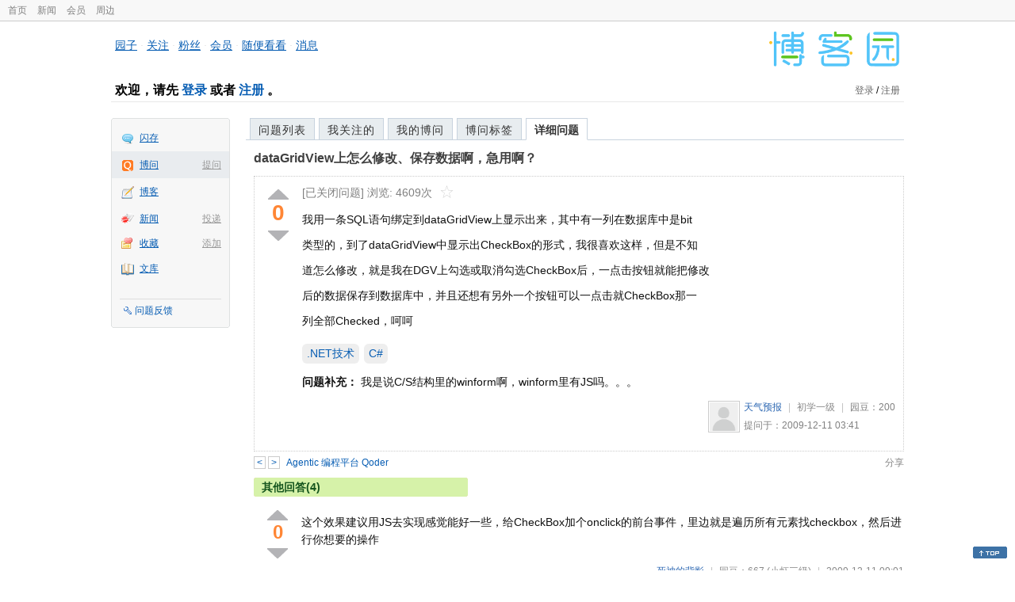

--- FILE ---
content_type: text/html; charset=utf-8
request_url: https://q.cnblogs.com/q/10972
body_size: 6880
content:
<!DOCTYPE html>
<html lang="zh-cn">
<head>
    <meta charset="utf-8" />
    <meta name="viewport" content="width=device-width, initial-scale=1" />
    <title>dataGridView上怎么修改、保存数据啊，急用啊？_已解决_博问_博客园</title>
    <meta name="keywords" content=".NET技术,C#dataGridView上怎么修改、保存数据啊，急用啊？" />
    <meta name="description" content="我用一条SQL语句绑定到dataGridView上显示出来，其中有一列在数据库中是bit 类型的，到了dataGridView中显示出CheckBox的形式，我很喜欢这样，但是不知 道怎么修改，就是我" />
    <meta name="renderer" content="webkit">
    <meta name="force-rendering" content="webkit">
        <link rel="canonical" href="https://q.cnblogs.com/q/10972" />
    <link rel="icon" href="https://assets.cnblogs.com/favicon_v3_2.ico" type="image/x-icon" />
    <link href="/bundles/css/common.min.css?v=vOeKAn0T0RPjj2azbHE-wzz-be9rPZGpoR2Xogs_Qlw" rel="stylesheet" />
    
    <link rel="stylesheet" href="//assets.cnblogs.com/highlight/11.4.0/styles/default.min.css" />
    <link href="/bundles/css/detail.min.css?v=EOllelaJQbTTYbga6YrD1ne2i92vgXkA-HGFvo5VPGg" rel="stylesheet" />
    <link href="/bundles/css/zoom.min.css?v=8MvFH_My14imBEMY4CHnFvR2EPGNuLH4eHcxkJHH8bs" rel="stylesheet" />
    

    <script src="//assets.cnblogs.com/script/jquery.js" type="text/javascript"></script>
    <script src="//assets.cnblogs.com/script/json2.js" type="text/javascript"></script>
    <script src="//assets.cnblogs.com/script/paste-upload-image.js"></script>
    <script src="//q-cdn.cnblogs.com/bundles/js/common.min.js" type="text/javascript"></script>
    <script src="//q-cdn.cnblogs.com/bundles/js/external.min.js" type="text/javascript"></script>
    <script src="//q-cdn.cnblogs.com/Component/layer/layer.js" type="text/javascript"></script>
    
    <script src="//assets.cnblogs.com/highlight/11.4.0/highlight.min.js"></script>
    <script src="//q-cdn.cnblogs.com/bundles/js/detail.min.js" type="text/javascript"></script>
    <script src="//q-cdn.cnblogs.com/bundles/js/zoom.min.js" type="text/javascript"></script>
    <script type="text/javascript">
        var qid=10972,isLogined= false,qes_award=0;
        var isself=false;
        var acount=5;
        var dealflag=1;
        var ansid=0,acid=0,commid=0,optype=0;
        var aids="26949,26968,26975,27098,27099";
        var flags = "1";
    </script>

</head>
<body>
    <div id="hd_top" class="clearfix">
        <div id="hd_top_w">
            <a href="//www.cnblogs.com">首页</a>
            <a href="//news.cnblogs.com/">新闻</a>
            <a href="https://cnblogs.vip/">会员</a>
            <a href="https://cnblogs.vip/store">周边</a>
        </div>
    </div>
    <div id="wrapper">
        <div id="header">
            <div id="logo">
                <a href="//www.cnblogs.com"><img src="//assets.cnblogs.com/images/logo/logo20170227.png" alt="logo" style="width:165px;height:55px;" /></a>
            </div>
            <div id="nav_block">
                <a href="//home.cnblogs.com/">园子</a> · <a href="//home.cnblogs.com/followees/">关注</a> · <a href="//home.cnblogs.com/followers/">粉丝</a> ·
                <a href="//home.cnblogs.com/vip">会员</a> · <a href="//home.cnblogs.com/feed/all/">随便看看</a> · <a href="//msg.cnblogs.com/" target="_blank">消息<span id="msg_count"></span></a>
            </div>
            <div class="clear"></div>
            <div id="header_user">
                <div class="topbar-left-logo">
                    <a href="//www.cnblogs.com"><img class="logo" src="/Images/newsite/cnblogs.svg" alt="博客园"></a>
                </div>
                
<h1 id="header_user_left">
        欢迎，请先 <a href="javascript:void(0);" onclick="return login();">登录</a> 或者 <a href="javascript:void(0);" onclick="return register();">注册</a> 。
</h1>
<div id="header_user_right">
        <a href="javascript:void(0);" onclick="return login();">登录</a> / <a href="javascript:void(0);" onclick="return register();">注册</a>
</div>


            </div>
            <div class="clear"></div>
        </div>
        <div id="container">

            <div id="app_bar">
    <p class="app_r_3"></p><p class="app_r_2"></p><p class="app_r_1"></p>
    <div id="app_list_wrapper">
        <ul class="app_list">
                <li class="">
                    <img src="//assets.cnblogs.com/images/ico_ing.gif" alt="" /><a href="https://ing.cnblogs.com/" id="app_ing">闪存</a>
                </li>
                <li class="current">
                            <em><a href="/q/new">提问</a></em>
                    <img src="//assets.cnblogs.com/images/ico_question.gif" alt="" /><a href="/" id="app_List">博问</a>
                </li>
                <li class="">
                    <img src="//assets.cnblogs.com/images/ico_blog.gif" alt="" /><a href="https://home.cnblogs.com/blog/" id="app_blog">博客</a>
                </li>
                <li class="">
                            <em><a href="https://news.cnblogs.com/n/publish">投递</a></em>
                    <img src="//assets.cnblogs.com/images/ico_news.gif" alt="" /><a href="https://home.cnblogs.com/news/" id="app_news">新闻</a>
                </li>
                <li class="">
                            <em><a href="#">添加</a></em>
                    <img src="//assets.cnblogs.com/images/ico_bookmark.gif" alt="" /><a href="https://wz.cnblogs.com/" id="app_wz">收藏</a>
                </li>
                <li class="">
                    <img src="//assets.cnblogs.com/images/ico_kb.gif" alt="" /><a href="https://home.cnblogs.com/kb/" id="app_kb">文库</a>
                </li>
        </ul>
        <div class="app_setting">
            <a href="https://group.cnblogs.com/forum/public/" class="flag_edit" target="_blank">问题反馈</a>
        </div>
    </div>
    <p class="app_r_1"></p><p class="app_r_2"></p><p class="app_r_3"></p>
</div>


            <div id="container_content">

                <div class="main_nav">
                    <ul class="topic_nav_block">
                        <li><a href="/">问题列表</a> </li>
                        <li><a href="/list/MyStarQuestion">我关注的</a> </li>
                        <li><a href="/list/myquestion">我的博问</a> </li>
                        <li><a href="/tag/list">博问标签</a> </li>
                        <li style="display:none;" id="lasttopnav_li"><a href="javascript:void(0);" id="lasttopnav"></a></li>
                    </ul>
                    <div class="clear">
                    </div>
                </div>

                <div id="main">
                    <h1 class="qitem_title" id="q_title"><a href="/q/10972">dataGridView上怎么修改、保存数据啊，急用啊？</a></h1>


<div class="qitem_question qclear">
    <div class="q_digg_bury">
        <span id="q_digg" onclick="q_digg(10972)" class="q_diggit" title="推荐（再次点击取消）">
        </span>
        <span id="q_diggbury_count" class="q_diggbury_count">0</span>
        <span id="q_bury" onclick="q_bury(10972)" class="q_buryit" title="反对（再次点击取消）">
        </span>
    </div>
    <div class="qitem_item">
        <div class="qitem_publisher">
                <span>[已关闭问题] </span>
            <span id="question_view_count"></span>
                <img src="/Images/newsite/question_star_grey.png" alt="" class="question-star" href="javascript:void(0);" onclick="StarQuestion(10972, this)" />
        </div>
        <div id="qes_content" class="q_content">
            <p>我用一条SQL语句绑定到dataGridView上显示出来，其中有一列在数据库中是bit</p>
<p>类型的，到了dataGridView中显示出CheckBox的形式，我很喜欢这样，但是不知</p>
<p>道怎么修改，就是我在DGV上勾选或取消勾选CheckBox后，一点击按钮就能把修改</p>
<p>后的数据保存到数据库中，并且还想有另外一个按钮可以一点击就CheckBox那一</p>
<p>列全部Checked，呵呵</p>
        </div>
        <div class="qclear">
            <div id="d_tag" class="lf">
                        <a class="detail_tag" href="/tag/.net%E6%8A%80%E6%9C%AF/unsolved">.NET技术</a>
                        <a class="detail_tag" href="/tag/c%23/unsolved">C#</a>
            </div>
                    <div class="question-supply q_content">
                        <b>问题补充：</b>
                        <span id="qes_supply">
我是说C/S结构里的winform啊，winform里有JS吗。。。
                        </span>
                    </div>
            <div class="question_author">
                <a href="/u/74526">
                    <img class="q_avatar" src="//pic.cnblogs.com/default-avatar.png" alt="天气预报的主页" />
                </a>
                <a href="/u/74526" class="bluelink">天气预报</a>
                <span class="v-split">|</span>
                <a class="graylink" href="/q/faq#qt">初学一级</a>
                <span class="v-split">|</span>
                园豆：<span id="question_user_allscore">200</span><br />
                提问于：2009-12-11 03:41
            </div>
        </div>
        <div class="q_close">
        </div>
        <span id="qCommentSpan"></span>
        <div class="question-comment-editor" style="display:none;" id="qCommentEditor">
            <div>
                <textarea id="qCommentTextarea" class="question-comment-textarea" cols="68" rows="3"
                          placeholder="使用评论向提问者提出修改建议或者询问更多信息,请不要在评论中回答问题。"></textarea>
                <input type="button" class="question-comment-button" id="qCommentPostBtn" onclick="PostQuestionComment(10972)" value="添加评论" />
                <span class="question-comment-tip-hide" id="qComment_tip_hide" href="javascript:void(0);"
                      onclick="ShowQCommentTip()">显示帮助</span>
            </div>
            <div class="question-comment-tip" id="question_comment_tip">
                使用"Ctrl+Enter"可进行快捷提交，评论支持部分 Markdown 语法：[link](http://example.com) _italic_ **bold** `code`。
            </div>
        </div>
    </div>
</div>


<div id="middle-div" class="greendiv qclear">
    <span class="adop">
            <a id="middle-div-up" href="http://q.cnblogs.com/q/10971/" title="上一条博问">&lt;</a>
            <a id="middle-div-down" href="http://q.cnblogs.com/q/10973/" title="下一条博问">&gt;</a>
    </span>
    <span id="middle-div-content"></span>
    <div class="qitme_opt">
        <span id="span_report">
            <a href="javascript:void(0);" class="graylink" onclick="ShareToOther()">分享</a>
            <span id="qitme_opt_tips"></span>
        </span>
        <div class="share-div" id="share_div" style="display: none">
            分享您的问题
            <img src="/Images/newsite/icon_delete.svg" alt="" style="float: right; width: 12px; height:12px;" onclick="HideShareDiv()" />
            <div class="question-link-div">
                <input id="question_link" type="text" />
                <img id="clip_img" onlick="ClipToBoard()" src="/Images/clippy.svg" alt="" title="点击复制到剪贴板" data-clipboard-action="copy" data-clipboard-target="#question_link" style="width: 20px; float: right; margin-top: 5px;" />
            </div>
            <div class="share-component" data-disabled="google,twitter,facebook,diandian,linkedin" data-description="Share.js - 一键分享到微博，QQ空间，腾讯微博，人人，豆瓣"></div>
        </div>
        <script>
            var clipboard = new Clipboard('#clip_img');
            clipboard.on('success', function (e) {
                layer.msg("已复制到剪贴板！");
            });
            clipboard.on('error', function (e) {
                console.log(e);
            });
        </script>
    </div>
</div>



<!--问题的答案列表开始-->
<div id="panelAnswerList" class="qitem_all_answer qclear">
        <div class="title_green">
                其他回答(4)
        </div>
        <div class="qitem_all_answer_inner qclear">
                <div id="span_26949" class="q_answeritem qclear">
                    <div class="q_digg_bury">
                        <span onclick="answerdigg(26949)" class="q_diggit" title="推荐（再次点击取消）"></span>
                        <span id="answer_diggbury_26949" class="q_diggbury_count">0</span>
                        <span onclick="answerbury(26949)" class="q_buryit" title="反对（再次点击取消）"></span>
                    </div>
                    <div class="qitem_item qclear">
                        <div id="a_26949" class="q_content">
<p>这个效果建议用JS去实现感觉能好一些，给CheckBox加个onclick的前台事件，里边就是遍历所有元素找checkbox，然后进行你想要的操作</p>                        </div>

                        <div id="answer_option_26949">
                            
<div class="q_answeroption">
    <div class="lf">
    </div>
    <div class="answer_author">
        <a href="/u/GavinSun" class="bluelink">死神的背影</a>
        <span class="v-split">|</span>
        园豆：667
        <a class="graylink" href="/q/faq#qt">(小虾三级)</a>
        <span class="v-split">|</span>
        2009-12-11 09:01

    </div>
</div>

                        </div>

                        <div class="q_answercomm qclear" id="q_answercomm_26949">
                        </div>
<div class="commentEditorMD" id="commentMDEditor" style="display: none">
    <div class="markdown-editor-wrapper">
        <ul class="markdownTab">
            <li class="write"><a class="tablinks active" onclick="switchTab(event, 'commentMarkdown', 'answerComment')">编辑文本</a></li>
            <li class="preview"><a class="tablinks" onclick="switchTab(event, 'commentPreview', 'answerComment')">预览</a></li>
        </ul>
        <div id="commentMarkdown" class="answerComment tabcontent" style="display: block;">
            <textarea name="txtComment" id="txtCommentMarkdown" style="display: block;" contenteditable></textarea>
            <div class="toolbar-bottom">
                <a class="attachment" onclick="markdown_image_upload('txtCommentMarkdown'); return false;"></a>
                <span onclick="markdown_image_upload('txtCommentMarkdown'); return false;">上传图片</span>
            </div>
        </div>
        <div id="commentPreview" class="answerComment tabcontent">
            <div name="txtComment" id="txtCommentPreview" class="q_content markdown-preview"></div>
        </div>
    </div>
    <br />
    <input type="button" id="btnAddComment" name="btnAddComment" value="提交评论" />
    <input type="button" id="btnCancleComment" style="margin-top:10px;margin-left:20px;" name="btnAnswerCommentCancle" value="取&nbsp;消" />
    <span style="color:gray">&nbsp; Ctrl+Enter键快速提交</span><span id="answer_id"></span>
    <script>
        var $md_comment_content = $("#txtCommentMarkdown");
        $md_comment_content.pasteUploadImage('www.cnblogs.com');
    </script>
</div>
                        <div id="link_answercomment_26949_tinymce" class="anscomment"></div>
                    </div>
                </div>
                <div id="span_26968" class="q_answeritem qclear">
                    <div class="q_digg_bury">
                        <span onclick="answerdigg(26968)" class="q_diggit" title="推荐（再次点击取消）"></span>
                        <span id="answer_diggbury_26968" class="q_diggbury_count">0</span>
                        <span onclick="answerbury(26968)" class="q_buryit" title="反对（再次点击取消）"></span>
                    </div>
                    <div class="qitem_item qclear">
                        <div id="a_26968" class="q_content">
<p>赞同1楼的回答，这个我做个，我做的一个功能是，打印物料功能，选中的就打印出来，不选中的就不打印，HEADER上放了一个CHECKBOX进行全选</p>                        </div>

                        <div id="answer_option_26968">
                            
<div class="q_answeroption">
    <div class="lf">
    </div>
    <div class="answer_author">
        <a href="/u/wanzegui325" class="bluelink">☆用心生活☆</a>
        <span class="v-split">|</span>
        园豆：310
        <a class="graylink" href="/q/faq#qt">(菜鸟二级)</a>
        <span class="v-split">|</span>
        2009-12-11 11:10

    </div>
</div>

                        </div>

                        <div class="q_answercomm qclear" id="q_answercomm_26968">
                        </div>
<div class="commentEditorMD" id="commentMDEditor" style="display: none">
    <div class="markdown-editor-wrapper">
        <ul class="markdownTab">
            <li class="write"><a class="tablinks active" onclick="switchTab(event, 'commentMarkdown', 'answerComment')">编辑文本</a></li>
            <li class="preview"><a class="tablinks" onclick="switchTab(event, 'commentPreview', 'answerComment')">预览</a></li>
        </ul>
        <div id="commentMarkdown" class="answerComment tabcontent" style="display: block;">
            <textarea name="txtComment" id="txtCommentMarkdown" style="display: block;" contenteditable></textarea>
            <div class="toolbar-bottom">
                <a class="attachment" onclick="markdown_image_upload('txtCommentMarkdown'); return false;"></a>
                <span onclick="markdown_image_upload('txtCommentMarkdown'); return false;">上传图片</span>
            </div>
        </div>
        <div id="commentPreview" class="answerComment tabcontent">
            <div name="txtComment" id="txtCommentPreview" class="q_content markdown-preview"></div>
        </div>
    </div>
    <br />
    <input type="button" id="btnAddComment" name="btnAddComment" value="提交评论" />
    <input type="button" id="btnCancleComment" style="margin-top:10px;margin-left:20px;" name="btnAnswerCommentCancle" value="取&nbsp;消" />
    <span style="color:gray">&nbsp; Ctrl+Enter键快速提交</span><span id="answer_id"></span>
    <script>
        var $md_comment_content = $("#txtCommentMarkdown");
        $md_comment_content.pasteUploadImage('www.cnblogs.com');
    </script>
</div>
                        <div id="link_answercomment_26968_tinymce" class="anscomment"></div>
                    </div>
                </div>
                <div id="span_26975" class="q_answeritem qclear">
                    <div class="q_digg_bury">
                        <span onclick="answerdigg(26975)" class="q_diggit" title="推荐（再次点击取消）"></span>
                        <span id="answer_diggbury_26975" class="q_diggbury_count">0</span>
                        <span onclick="answerbury(26975)" class="q_buryit" title="反对（再次点击取消）"></span>
                    </div>
                    <div class="qitem_item qclear">
                        <div id="a_26975" class="q_content">
<p>1:遍历GRID里的数据,判断那一列的CK的状态即可.</p>
<p>2:仍然是遍历GRID,把那一列CK状态全部设置为TRUE;</p>
<p>PS:楼上的俩位同志搞错了吧,问主说的该是WINFORM下的.而非WEB下的.</p>
                        </div>

                        <div id="answer_option_26975">
                            
<div class="q_answeroption">
    <div class="lf">
    </div>
    <div class="answer_author">
        <a href="/u/jiangshaofen" class="bluelink">中尉</a>
        <span class="v-split">|</span>
        园豆：252
        <a class="graylink" href="/q/faq#qt">(菜鸟二级)</a>
        <span class="v-split">|</span>
        2009-12-11 12:04

    </div>
</div>

                        </div>

                        <div class="q_answercomm qclear" id="q_answercomm_26975">
                        </div>
<div class="commentEditorMD" id="commentMDEditor" style="display: none">
    <div class="markdown-editor-wrapper">
        <ul class="markdownTab">
            <li class="write"><a class="tablinks active" onclick="switchTab(event, 'commentMarkdown', 'answerComment')">编辑文本</a></li>
            <li class="preview"><a class="tablinks" onclick="switchTab(event, 'commentPreview', 'answerComment')">预览</a></li>
        </ul>
        <div id="commentMarkdown" class="answerComment tabcontent" style="display: block;">
            <textarea name="txtComment" id="txtCommentMarkdown" style="display: block;" contenteditable></textarea>
            <div class="toolbar-bottom">
                <a class="attachment" onclick="markdown_image_upload('txtCommentMarkdown'); return false;"></a>
                <span onclick="markdown_image_upload('txtCommentMarkdown'); return false;">上传图片</span>
            </div>
        </div>
        <div id="commentPreview" class="answerComment tabcontent">
            <div name="txtComment" id="txtCommentPreview" class="q_content markdown-preview"></div>
        </div>
    </div>
    <br />
    <input type="button" id="btnAddComment" name="btnAddComment" value="提交评论" />
    <input type="button" id="btnCancleComment" style="margin-top:10px;margin-left:20px;" name="btnAnswerCommentCancle" value="取&nbsp;消" />
    <span style="color:gray">&nbsp; Ctrl+Enter键快速提交</span><span id="answer_id"></span>
    <script>
        var $md_comment_content = $("#txtCommentMarkdown");
        $md_comment_content.pasteUploadImage('www.cnblogs.com');
    </script>
</div>
                        <div id="link_answercomment_26975_tinymce" class="anscomment"></div>
                    </div>
                </div>
                <div id="span_27098" class="q_answeritem qclear">
                    <div class="q_digg_bury">
                        <span onclick="answerdigg(27098)" class="q_diggit" title="推荐（再次点击取消）"></span>
                        <span id="answer_diggbury_27098" class="q_diggbury_count">0</span>
                        <span onclick="answerbury(27098)" class="q_buryit" title="反对（再次点击取消）"></span>
                    </div>
                    <div class="qitem_item qclear">
                        <div id="a_27098" class="q_content">
<p>如果你的DataGridView 是邦定到DataAdapter上的话，那你直接调用DataAdapter的Update()方法，它会根据你在DGV上所做的修改自动生成(insert,delete,update)的。</p>
<p>主要原理是：DataAdapter会根据你对DGV的修改，然后自动生成 InsertCommand,DeleteCommand,UpdateCommand, Command会帮你生成具体的SQL语句，然后发送到DBMS。</p>
<p>至于&ldquo;全选&rdquo;的问题，同意三楼的回答，遍历。</p>
<p>&nbsp;</p>
<p>&nbsp;</p>
                        </div>

                        <div id="answer_option_27098">
                            
<div class="q_answeroption">
    <div class="lf">
    </div>
    <div class="answer_author">
        <a href="/u/BingP" class="bluelink">BingP</a>
        <span class="v-split">|</span>
        园豆：128
        <a class="graylink" href="/q/faq#qt">(初学一级)</a>
        <span class="v-split">|</span>
        2009-12-14 14:32

    </div>
</div>

                        </div>

                        <div class="q_answercomm qclear" id="q_answercomm_27098">
                        </div>
<div class="commentEditorMD" id="commentMDEditor" style="display: none">
    <div class="markdown-editor-wrapper">
        <ul class="markdownTab">
            <li class="write"><a class="tablinks active" onclick="switchTab(event, 'commentMarkdown', 'answerComment')">编辑文本</a></li>
            <li class="preview"><a class="tablinks" onclick="switchTab(event, 'commentPreview', 'answerComment')">预览</a></li>
        </ul>
        <div id="commentMarkdown" class="answerComment tabcontent" style="display: block;">
            <textarea name="txtComment" id="txtCommentMarkdown" style="display: block;" contenteditable></textarea>
            <div class="toolbar-bottom">
                <a class="attachment" onclick="markdown_image_upload('txtCommentMarkdown'); return false;"></a>
                <span onclick="markdown_image_upload('txtCommentMarkdown'); return false;">上传图片</span>
            </div>
        </div>
        <div id="commentPreview" class="answerComment tabcontent">
            <div name="txtComment" id="txtCommentPreview" class="q_content markdown-preview"></div>
        </div>
    </div>
    <br />
    <input type="button" id="btnAddComment" name="btnAddComment" value="提交评论" />
    <input type="button" id="btnCancleComment" style="margin-top:10px;margin-left:20px;" name="btnAnswerCommentCancle" value="取&nbsp;消" />
    <span style="color:gray">&nbsp; Ctrl+Enter键快速提交</span><span id="answer_id"></span>
    <script>
        var $md_comment_content = $("#txtCommentMarkdown");
        $md_comment_content.pasteUploadImage('www.cnblogs.com');
    </script>
</div>
                        <div id="link_answercomment_27098_tinymce" class="anscomment"></div>
                    </div>
                </div>
                <div id="span_27099" class="q_answeritem qclear">
                    <div class="q_digg_bury">
                        <span onclick="answerdigg(27099)" class="q_diggit" title="推荐（再次点击取消）"></span>
                        <span id="answer_diggbury_27099" class="q_diggbury_count">0</span>
                        <span onclick="answerbury(27099)" class="q_buryit" title="反对（再次点击取消）"></span>
                    </div>
                    <div class="qitem_item qclear">
                        <div id="a_27099" class="q_content">
<p>赞同四楼的说法，刚做的一个Windows应用程序，关于报价的，里面就是要用的，真的深有体会，lz再试试啦，O(&cap;_&cap;)O~</p>                        </div>

                        <div id="answer_option_27099">
                            
<div class="q_answeroption">
    <div class="lf">
    </div>
    <div class="answer_author">
        <a href="/u/Ronger" class="bluelink">Ronger</a>
        <span class="v-split">|</span>
        园豆：205
        <a class="graylink" href="/q/faq#qt">(菜鸟二级)</a>
        <span class="v-split">|</span>
        2009-12-14 14:42

    </div>
</div>

                        </div>

                        <div class="q_answercomm qclear" id="q_answercomm_27099">
                        </div>
<div class="commentEditorMD" id="commentMDEditor" style="display: none">
    <div class="markdown-editor-wrapper">
        <ul class="markdownTab">
            <li class="write"><a class="tablinks active" onclick="switchTab(event, 'commentMarkdown', 'answerComment')">编辑文本</a></li>
            <li class="preview"><a class="tablinks" onclick="switchTab(event, 'commentPreview', 'answerComment')">预览</a></li>
        </ul>
        <div id="commentMarkdown" class="answerComment tabcontent" style="display: block;">
            <textarea name="txtComment" id="txtCommentMarkdown" style="display: block;" contenteditable></textarea>
            <div class="toolbar-bottom">
                <a class="attachment" onclick="markdown_image_upload('txtCommentMarkdown'); return false;"></a>
                <span onclick="markdown_image_upload('txtCommentMarkdown'); return false;">上传图片</span>
            </div>
        </div>
        <div id="commentPreview" class="answerComment tabcontent">
            <div name="txtComment" id="txtCommentPreview" class="q_content markdown-preview"></div>
        </div>
    </div>
    <br />
    <input type="button" id="btnAddComment" name="btnAddComment" value="提交评论" />
    <input type="button" id="btnCancleComment" style="margin-top:10px;margin-left:20px;" name="btnAnswerCommentCancle" value="取&nbsp;消" />
    <span style="color:gray">&nbsp; Ctrl+Enter键快速提交</span><span id="answer_id"></span>
    <script>
        var $md_comment_content = $("#txtCommentMarkdown");
        $md_comment_content.pasteUploadImage('www.cnblogs.com');
    </script>
</div>
                        <div id="link_answercomment_27099_tinymce" class="anscomment"></div>
                    </div>
                </div>
        </div>
</div>


<div id="btnendqes">
    <input type="button" id="btn_endquestion" title="选择一个最佳答案，并且分配悬赏园豆给回答者" value="确认结帖" />
    <input type="button" id="btn_back" onclick="CancelEndQuestion()" title="取消结帖" value="取消结帖" />
</div>
<!--问题的答案列表结束-->
<!-- 编辑器开始 -->
<span id="clearAnswerAutoSave" onclick="ClearDraft()">清除回答草稿</span>
    <div>
        &nbsp;&nbsp;&nbsp;您需要<a onclick="return jutil.cnblogs.login();" href="javascript:void(0);">登录</a>以后才能回答，未注册用户请先<a onclick="return jutil.cnblogs.register();" href="javascript:void(0);">注册</a>。
    </div>
<script>hljs.initHighlightingOnLoad();</script>
<!-- 编辑器结束 -->

    <div id="unit_q1">
        <a href="https://dis.chatdesks.cn/chatdesk/jmcnblogs.html" target="_blank"><img src="https://img2024.cnblogs.com/blog/35695/202601/35695-20260109212056839-709769539.jpg"></a>
    </div>

                </div>

                <div id="right_sidebar">
                    
                </div>
                <div class="clear"></div>
            </div>
            <div class="clear"></div>
        </div>
        <div id="footer">
            <a href="https://about.cnblogs.com">关于博客园</a><a href="https://about.cnblogs.com/contact">联系我们</a><a href="https://about.cnblogs.com/bd">商务合作</a>©2004-2026<a href="http://www.cnblogs.com">博客园</a><span id="powered_by">Powered by .NET on Kubernetes</span><span id="profiler_footer"></span>
        </div>
    </div>
    <script type="text/javascript">
        (function(c,l,a,r,i,t,y){
            c[a]=c[a]||function(){(c[a].q=c[a].q||[]).push(arguments)};
            t=l.createElement(r);t.async=1;t.src="https://www.clarity.ms/tag/"+i;
            y=l.getElementsByTagName(r)[0];y.parentNode.insertBefore(t,y);
        })(window, document, "clarity", "script", "l82i9eu4no");
    </script>
</body>
</html>
